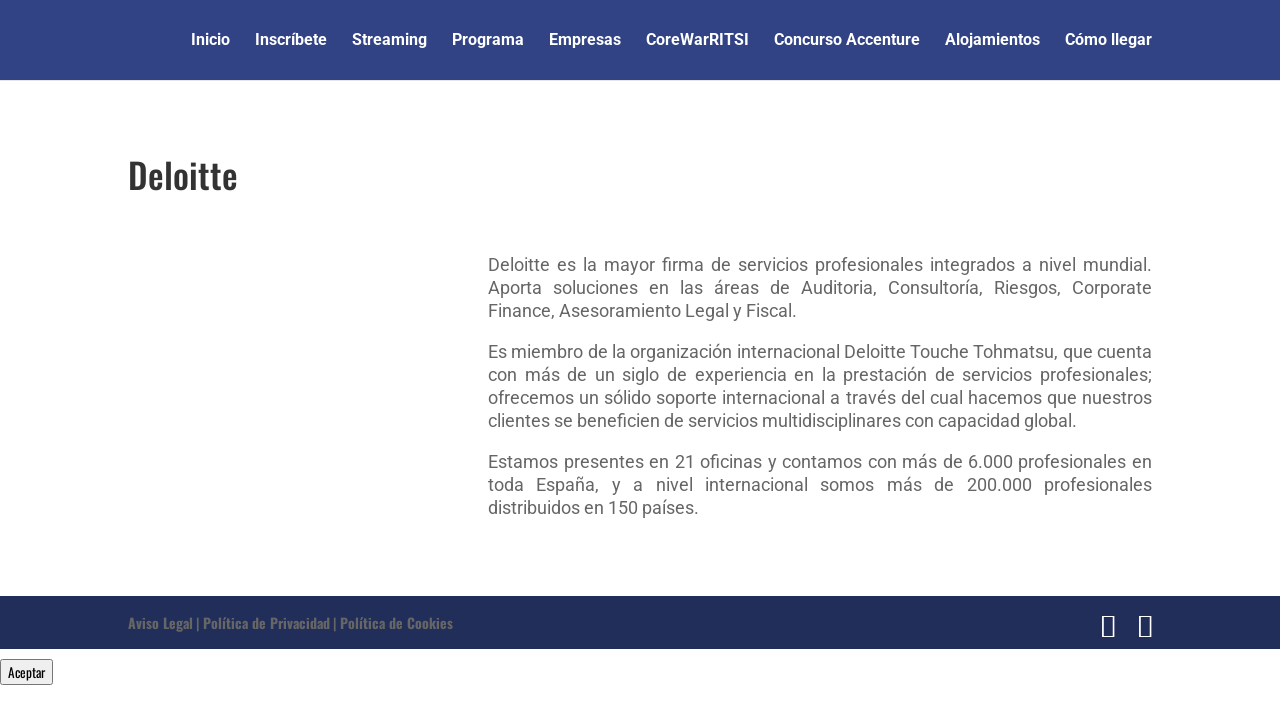

--- FILE ---
content_type: text/css
request_url: https://madrid2016.congreso.ritsi.org/wp-content/et-cache/1/12/global/et-divi-customizer-global.min.css?ver=1720836710
body_size: 2044
content:
#et_search_icon:hover,.mobile_menu_bar:before,.mobile_menu_bar:after,.et_toggle_slide_menu:after,.et-social-icon a:hover,.et_pb_sum,.et_pb_pricing li a,.et_pb_pricing_table_button,.et_overlay:before,.entry-summary p.price ins,.et_pb_member_social_links a:hover,.et_pb_widget li a:hover,.et_pb_filterable_portfolio .et_pb_portfolio_filters li a.active,.et_pb_filterable_portfolio .et_pb_portofolio_pagination ul li a.active,.et_pb_gallery .et_pb_gallery_pagination ul li a.active,.wp-pagenavi span.current,.wp-pagenavi a:hover,.nav-single a,.tagged_as a,.posted_in a{color:#da2724}.et_pb_contact_submit,.et_password_protected_form .et_submit_button,.et_pb_bg_layout_light .et_pb_newsletter_button,.comment-reply-link,.form-submit .et_pb_button,.et_pb_bg_layout_light .et_pb_promo_button,.et_pb_bg_layout_light .et_pb_more_button,.et_pb_contact p input[type="checkbox"]:checked+label i:before,.et_pb_bg_layout_light.et_pb_module.et_pb_button{color:#da2724}.footer-widget h4{color:#da2724}.et-search-form,.nav li ul,.et_mobile_menu,.footer-widget li:before,.et_pb_pricing li:before,blockquote{border-color:#da2724}.et_pb_counter_amount,.et_pb_featured_table .et_pb_pricing_heading,.et_quote_content,.et_link_content,.et_audio_content,.et_pb_post_slider.et_pb_bg_layout_dark,.et_slide_in_menu_container,.et_pb_contact p input[type="radio"]:checked+label i:before{background-color:#da2724}a{color:#da2724}#main-header,#main-header .nav li ul,.et-search-form,#main-header .et_mobile_menu{background-color:#314384}.et_secondary_nav_enabled #page-container #top-header{background-color:#da2724!important}#et-secondary-nav li ul{background-color:#da2724}.et_header_style_centered .mobile_nav .select_page,.et_header_style_split .mobile_nav .select_page,.et_nav_text_color_light #top-menu>li>a,.et_nav_text_color_dark #top-menu>li>a,#top-menu a,.et_mobile_menu li a,.et_nav_text_color_light .et_mobile_menu li a,.et_nav_text_color_dark .et_mobile_menu li a,#et_search_icon:before,.et_search_form_container input,span.et_close_search_field:after,#et-top-navigation .et-cart-info{color:#ffffff}.et_search_form_container input::-moz-placeholder{color:#ffffff}.et_search_form_container input::-webkit-input-placeholder{color:#ffffff}.et_search_form_container input:-ms-input-placeholder{color:#ffffff}#top-menu li a{font-size:16px}body.et_vertical_nav .container.et_search_form_container .et-search-form input{font-size:16px!important}#top-menu li.current-menu-ancestor>a,#top-menu li.current-menu-item>a,#top-menu li.current_page_item>a{color:#4ab3e0}#main-footer{background-color:#314384}#main-footer .footer-widget h4,#main-footer .widget_block h1,#main-footer .widget_block h2,#main-footer .widget_block h3,#main-footer .widget_block h4,#main-footer .widget_block h5,#main-footer .widget_block h6{color:#da2724}.footer-widget li:before{border-color:#da2724}.bottom-nav,.bottom-nav a,.bottom-nav li.current-menu-item a{color:#ffffff}#et-footer-nav .bottom-nav li.current-menu-item a{color:#ffffff}#footer-bottom .et-social-icon a{color:#ffffff}@media only screen and (min-width:981px){.et_header_style_centered.et_hide_primary_logo #main-header:not(.et-fixed-header) .logo_container,.et_header_style_centered.et_hide_fixed_logo #main-header.et-fixed-header .logo_container{height:11.88px}.et_fixed_nav #page-container .et-fixed-header#top-header{background-color:#da2724!important}.et_fixed_nav #page-container .et-fixed-header#top-header #et-secondary-nav li ul{background-color:#da2724}}@media only screen and (min-width:1350px){.et_pb_row{padding:27px 0}.et_pb_section{padding:54px 0}.single.et_pb_pagebuilder_layout.et_full_width_page .et_post_meta_wrapper{padding-top:81px}.et_pb_fullwidth_section{padding:0}}h1,h1.et_pb_contact_main_title,.et_pb_title_container h1{font-size:35px}h2,.product .related h2,.et_pb_column_1_2 .et_quote_content blockquote p{font-size:30px}h3{font-size:25px}h4,.et_pb_circle_counter h3,.et_pb_number_counter h3,.et_pb_column_1_3 .et_pb_post h2,.et_pb_column_1_4 .et_pb_post h2,.et_pb_blog_grid h2,.et_pb_column_1_3 .et_quote_content blockquote p,.et_pb_column_3_8 .et_quote_content blockquote p,.et_pb_column_1_4 .et_quote_content blockquote p,.et_pb_blog_grid .et_quote_content blockquote p,.et_pb_column_1_3 .et_link_content h2,.et_pb_column_3_8 .et_link_content h2,.et_pb_column_1_4 .et_link_content h2,.et_pb_blog_grid .et_link_content h2,.et_pb_column_1_3 .et_audio_content h2,.et_pb_column_3_8 .et_audio_content h2,.et_pb_column_1_4 .et_audio_content h2,.et_pb_blog_grid .et_audio_content h2,.et_pb_column_3_8 .et_pb_audio_module_content h2,.et_pb_column_1_3 .et_pb_audio_module_content h2,.et_pb_gallery_grid .et_pb_gallery_item h3,.et_pb_portfolio_grid .et_pb_portfolio_item h2,.et_pb_filterable_portfolio_grid .et_pb_portfolio_item h2{font-size:21px}h5{font-size:18px}h6{font-size:16px}.et_pb_slide_description .et_pb_slide_title{font-size:53px}.et_pb_gallery_grid .et_pb_gallery_item h3,.et_pb_portfolio_grid .et_pb_portfolio_item h2,.et_pb_filterable_portfolio_grid .et_pb_portfolio_item h2,.et_pb_column_1_4 .et_pb_audio_module_content h2{font-size:18px}	h1,h2,h3,h4,h5,h6{font-family:'Oswald',Helvetica,Arial,Lucida,sans-serif}body,input,textarea,select{font-family:'Oswald',Helvetica,Arial,Lucida,sans-serif}#main-header,#et-top-navigation{font-family:'Roboto',Helvetica,Arial,Lucida,sans-serif}.cartel{width:15%;display:inline;float:left;margin:0px;text-align:center;padding:0px;margin-left:1%;border:1px solid grey}.if-image{filter:grayscale(100%);-webkit-filter:grayscale(100%);transition:filter 0.4s;-webkit-transition:-webkit-filter 1s}.if-image:hover{filter:grayscale(0);-webkit-filter:grayscale(0)}.colaboradores{vertical-align:middle}.icon_transport img{height:100px}.et_pb_testimonial.et_pb_testimonial_no_bg{padding:0}.showcase-menu{margin-left:20px;margin-right:20px;padding:0px 20px 0px 20px;background-color:#C37500;behavior:url(/css/border-radius.htc);border-radius:20px}.showcase-menu-social img:hover{background-color:#C37500;opacity:0.7!important;filter:alpha(opacity=70)!important;box-shadow:0 0 0px #000000!important}.tint{position:relative;float:left;cursor:pointer}.tint:before{content:"";display:block;position:absolute;top:0;bottom:0;left:0;right:0;background:rgba(231,76,60,0.8);-moz-transition:background .3s linear;-webkit-transition:background .3s linear;-o-transition:background .3s linear;transition:background .3s linear}.tint:hover:before{background:none}.et_pb_team_member_image img{height:180px}.datagrid table{border-collapse:collapse;text-align:left;width:100%}.datagrid{font:normal 15px/150%;background:#fff;overflow:hidden;border:1px solid #AAAAAA;-webkit-border-radius:3px;-moz-border-radius:3px;border-radius:3px}.datagrid table td,.datagrid table th{padding:3px 10px}.datagrid table thead th{height:35px;text-align:center;color:#FFFFFF;font-size:25px;font-weight:bold;border-left:1px solid #AAAAAA}.datagrid table thead th:first-child{border:none}.datagrid table tbody td{color:#444444;border-left:1px solid #AAAAAA;font-size:16px;border-bottom:1px solid #AAAAAA;font-weight:normal}.datagrid table tbody td:first-child{border-left:none}.datagrid table tbody tr:last-child td{border-bottom:none}.button{background-color:#4CAF50;border:none;color:white;padding:5px;text-align:center;text-decoration:none;display:inline-block;font-size:16px}.tablepress-scroll-wrapper{overflow-x:auto;overflow-y:hidden}